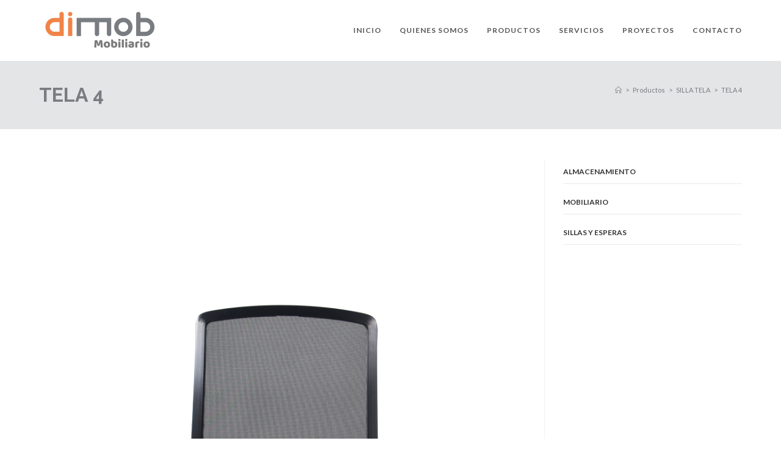

--- FILE ---
content_type: text/html; charset=UTF-8
request_url: https://dimob.cl/?attachment_id=939
body_size: 15224
content:
<!DOCTYPE html><html class="html" dir="ltr" lang="es-CL"><head><meta charset="UTF-8"><link rel="stylesheet" id="ao_optimized_gfonts" href="https://fonts.googleapis.com/css?family=Lato%3A100%2C200%2C300%2C400%2C500%2C600%2C700%2C800%2C900%2C100i%2C200i%2C300i%2C400i%2C500i%2C600i%2C700i%2C800i%2C900i%7CRaleway%3A100%2C200%2C300%2C400%2C500%2C600%2C700%2C800%2C900%2C100i%2C200i%2C300i%2C400i%2C500i%2C600i%2C700i%2C800i%2C900i&amp;display=swap"><link rel="profile" href="https://gmpg.org/xfn/11"><link media="all" href="https://dimob.cl/wp-content/cache/autoptimize/css/autoptimize_ff4af5b278ace21a82e951895c17f0b8.css" rel="stylesheet"><title>TELA 4 | dimob Mobiliario</title><meta name="robots" content="max-image-preview:large" /><meta name="author" content="editor"/><meta name="google-site-verification" content="YO53ZkDilOIBZXrziYZMQQqVZyPuYRjQDl16SJO6ILQ" /><link rel="canonical" href="https://dimob.cl/?attachment_id=939" /><meta name="generator" content="All in One SEO (AIOSEO) 4.9.1.1" /><meta name="viewport" content="width=device-width, initial-scale=1"><link rel='dns-prefetch' href='//www.googletagmanager.com' /><link href='https://fonts.gstatic.com' crossorigin='anonymous' rel='preconnect' /><link rel="alternate" type="application/rss+xml" title="dimob Mobiliario &raquo; Feed" href="https://dimob.cl/feed/" /><link rel="alternate" type="application/rss+xml" title="dimob Mobiliario &raquo; Feed de comentarios" href="https://dimob.cl/comments/feed/" /><link rel="alternate" type="application/rss+xml" title="dimob Mobiliario &raquo; TELA 4 Feed de comentarios" href="https://dimob.cl/?attachment_id=939/feed/" /> <script>window._wpemojiSettings = {"baseUrl":"https:\/\/s.w.org\/images\/core\/emoji\/16.0.1\/72x72\/","ext":".png","svgUrl":"https:\/\/s.w.org\/images\/core\/emoji\/16.0.1\/svg\/","svgExt":".svg","source":{"concatemoji":"https:\/\/dimob.cl\/wp-includes\/js\/wp-emoji-release.min.js?ver=6.8.3"}};
/*! This file is auto-generated */
!function(s,n){var o,i,e;function c(e){try{var t={supportTests:e,timestamp:(new Date).valueOf()};sessionStorage.setItem(o,JSON.stringify(t))}catch(e){}}function p(e,t,n){e.clearRect(0,0,e.canvas.width,e.canvas.height),e.fillText(t,0,0);var t=new Uint32Array(e.getImageData(0,0,e.canvas.width,e.canvas.height).data),a=(e.clearRect(0,0,e.canvas.width,e.canvas.height),e.fillText(n,0,0),new Uint32Array(e.getImageData(0,0,e.canvas.width,e.canvas.height).data));return t.every(function(e,t){return e===a[t]})}function u(e,t){e.clearRect(0,0,e.canvas.width,e.canvas.height),e.fillText(t,0,0);for(var n=e.getImageData(16,16,1,1),a=0;a<n.data.length;a++)if(0!==n.data[a])return!1;return!0}function f(e,t,n,a){switch(t){case"flag":return n(e,"\ud83c\udff3\ufe0f\u200d\u26a7\ufe0f","\ud83c\udff3\ufe0f\u200b\u26a7\ufe0f")?!1:!n(e,"\ud83c\udde8\ud83c\uddf6","\ud83c\udde8\u200b\ud83c\uddf6")&&!n(e,"\ud83c\udff4\udb40\udc67\udb40\udc62\udb40\udc65\udb40\udc6e\udb40\udc67\udb40\udc7f","\ud83c\udff4\u200b\udb40\udc67\u200b\udb40\udc62\u200b\udb40\udc65\u200b\udb40\udc6e\u200b\udb40\udc67\u200b\udb40\udc7f");case"emoji":return!a(e,"\ud83e\udedf")}return!1}function g(e,t,n,a){var r="undefined"!=typeof WorkerGlobalScope&&self instanceof WorkerGlobalScope?new OffscreenCanvas(300,150):s.createElement("canvas"),o=r.getContext("2d",{willReadFrequently:!0}),i=(o.textBaseline="top",o.font="600 32px Arial",{});return e.forEach(function(e){i[e]=t(o,e,n,a)}),i}function t(e){var t=s.createElement("script");t.src=e,t.defer=!0,s.head.appendChild(t)}"undefined"!=typeof Promise&&(o="wpEmojiSettingsSupports",i=["flag","emoji"],n.supports={everything:!0,everythingExceptFlag:!0},e=new Promise(function(e){s.addEventListener("DOMContentLoaded",e,{once:!0})}),new Promise(function(t){var n=function(){try{var e=JSON.parse(sessionStorage.getItem(o));if("object"==typeof e&&"number"==typeof e.timestamp&&(new Date).valueOf()<e.timestamp+604800&&"object"==typeof e.supportTests)return e.supportTests}catch(e){}return null}();if(!n){if("undefined"!=typeof Worker&&"undefined"!=typeof OffscreenCanvas&&"undefined"!=typeof URL&&URL.createObjectURL&&"undefined"!=typeof Blob)try{var e="postMessage("+g.toString()+"("+[JSON.stringify(i),f.toString(),p.toString(),u.toString()].join(",")+"));",a=new Blob([e],{type:"text/javascript"}),r=new Worker(URL.createObjectURL(a),{name:"wpTestEmojiSupports"});return void(r.onmessage=function(e){c(n=e.data),r.terminate(),t(n)})}catch(e){}c(n=g(i,f,p,u))}t(n)}).then(function(e){for(var t in e)n.supports[t]=e[t],n.supports.everything=n.supports.everything&&n.supports[t],"flag"!==t&&(n.supports.everythingExceptFlag=n.supports.everythingExceptFlag&&n.supports[t]);n.supports.everythingExceptFlag=n.supports.everythingExceptFlag&&!n.supports.flag,n.DOMReady=!1,n.readyCallback=function(){n.DOMReady=!0}}).then(function(){return e}).then(function(){var e;n.supports.everything||(n.readyCallback(),(e=n.source||{}).concatemoji?t(e.concatemoji):e.wpemoji&&e.twemoji&&(t(e.twemoji),t(e.wpemoji)))}))}((window,document),window._wpemojiSettings);</script> <link rel='stylesheet' id='elementor-post-169-css' href='https://dimob.cl/wp-content/cache/autoptimize/css/autoptimize_single_263d076dd750ee3cff6a3203ff185f46.css?ver=1766821760' media='all' /><link rel='stylesheet' id='elementor-gf-local-robotocondensed-css' href='https://dimob.cl/wp-content/cache/autoptimize/css/autoptimize_single_1e2e09917244de8f0cda07d9c9446119.css?ver=1750889424' media='all' /> <script type="text/template" id="tmpl-variation-template"><div class="woocommerce-variation-description">{{{ data.variation.variation_description }}}</div>
	<div class="woocommerce-variation-price">{{{ data.variation.price_html }}}</div>
	<div class="woocommerce-variation-availability">{{{ data.variation.availability_html }}}</div></script> <script type="text/template" id="tmpl-unavailable-variation-template"><p role="alert">Lo sentimos, este producto no está disponible. Por favor elige otra combinación.</p></script> <script src="https://dimob.cl/wp-includes/js/jquery/jquery.min.js?ver=3.7.1" id="jquery-core-js"></script> <script id="wc-add-to-cart-js-extra">var wc_add_to_cart_params = {"ajax_url":"\/wp-admin\/admin-ajax.php","wc_ajax_url":"\/?wc-ajax=%%endpoint%%","i18n_view_cart":"Ver carrito","cart_url":"https:\/\/dimob.cl","is_cart":"","cart_redirect_after_add":"no"};</script> <script id="woocommerce-js-extra">var woocommerce_params = {"ajax_url":"\/wp-admin\/admin-ajax.php","wc_ajax_url":"\/?wc-ajax=%%endpoint%%","i18n_password_show":"Mostrar contrase\u00f1a","i18n_password_hide":"Ocultar contrase\u00f1a"};</script> <script id="wp-util-js-extra">var _wpUtilSettings = {"ajax":{"url":"\/wp-admin\/admin-ajax.php"}};</script> <script id="wc-add-to-cart-variation-js-extra">var wc_add_to_cart_variation_params = {"wc_ajax_url":"\/?wc-ajax=%%endpoint%%","i18n_no_matching_variations_text":"Lo sentimos, no hay productos que igualen tu selecci\u00f3n. Por favor escoge una combinaci\u00f3n diferente.","i18n_make_a_selection_text":"Elige las opciones del producto antes de agregar este producto a tu carrito.","i18n_unavailable_text":"Lo sentimos, este producto no est\u00e1 disponible. Por favor elige otra combinaci\u00f3n.","i18n_reset_alert_text":"Se ha restablecido tu selecci\u00f3n. Por favor, elige alguna opci\u00f3n del producto antes de poder a\u00f1adir este producto a tu carrito."};</script> <script id="wc-cart-fragments-js-extra">var wc_cart_fragments_params = {"ajax_url":"\/wp-admin\/admin-ajax.php","wc_ajax_url":"\/?wc-ajax=%%endpoint%%","cart_hash_key":"wc_cart_hash_a3e97b36acff507ba86a98af12570b11","fragment_name":"wc_fragments_a3e97b36acff507ba86a98af12570b11","request_timeout":"5000"};</script> <link rel="https://api.w.org/" href="https://dimob.cl/wp-json/" /><link rel="alternate" title="JSON" type="application/json" href="https://dimob.cl/wp-json/wp/v2/media/939" /><link rel="EditURI" type="application/rsd+xml" title="RSD" href="https://dimob.cl/xmlrpc.php?rsd" /><meta name="generator" content="WordPress 6.8.3" /><meta name="generator" content="WooCommerce 10.4.3" /><link rel='shortlink' href='https://dimob.cl/?p=939' /><link rel="alternate" title="oEmbed (JSON)" type="application/json+oembed" href="https://dimob.cl/wp-json/oembed/1.0/embed?url=https%3A%2F%2Fdimob.cl%2F%3Fattachment_id%3D939" /><link rel="alternate" title="oEmbed (XML)" type="text/xml+oembed" href="https://dimob.cl/wp-json/oembed/1.0/embed?url=https%3A%2F%2Fdimob.cl%2F%3Fattachment_id%3D939&#038;format=xml" /><meta name="generator" content="Site Kit by Google 1.156.0" /> <noscript><style>.woocommerce-product-gallery{ opacity: 1 !important; }</style></noscript><meta name="generator" content="Elementor 3.33.4; features: additional_custom_breakpoints; settings: css_print_method-external, google_font-enabled, font_display-auto"><link rel="preconnect" href="//code.tidio.co"> <script  type="text/javascript">!function(f,b,e,v,n,t,s){if(f.fbq)return;n=f.fbq=function(){n.callMethod?
					n.callMethod.apply(n,arguments):n.queue.push(arguments)};if(!f._fbq)f._fbq=n;
					n.push=n;n.loaded=!0;n.version='2.0';n.queue=[];t=b.createElement(e);t.async=!0;
					t.src=v;s=b.getElementsByTagName(e)[0];s.parentNode.insertBefore(t,s)}(window,
					document,'script','https://connect.facebook.net/en_US/fbevents.js');</script>  <script  type="text/javascript">fbq('init', '2020447514856815', {}, {
    "agent": "woocommerce_2-10.4.3-3.5.12"
});

				document.addEventListener( 'DOMContentLoaded', function() {
					// Insert placeholder for events injected when a product is added to the cart through AJAX.
					document.body.insertAdjacentHTML( 'beforeend', '<div class=\"wc-facebook-pixel-event-placeholder\"></div>' );
				}, false );</script> </head><body data-rsssl=1 class="attachment wp-singular attachment-template-default single single-attachment postid-939 attachmentid-939 attachment-jpeg wp-custom-logo wp-embed-responsive wp-theme-oceanwp theme-oceanwp woocommerce-no-js oceanwp-theme dropdown-mobile no-header-border default-breakpoint has-sidebar content-right-sidebar has-breadcrumbs has-blog-grid has-grid-list woo-dropdown-cat account-original-style elementor-default elementor-kit-1474" itemscope="itemscope" itemtype="https://schema.org/WebPage"><div id="outer-wrap" class="site clr"> <a class="skip-link screen-reader-text" href="#main">Ir al contenido</a><div id="wrap" class="clr"><header id="site-header" class="minimal-header center-logo clr" data-height="100" itemscope="itemscope" itemtype="https://schema.org/WPHeader" role="banner"><div id="site-header-inner" class="clr container"><div class="oceanwp-mobile-menu-icon clr woo-menu-icon mobile-left"> <a href="" class="wcmenucart wcmenucart-hide"> <span class="wcmenucart-count"><i class=" icon-handbag" aria-hidden="true" role="img"></i></span> </a></div><div id="site-logo" class="clr" itemscope itemtype="https://schema.org/Brand" ><div id="site-logo-inner" class="clr"> <a href="https://dimob.cl/" class="custom-logo-link" rel="home"><img fetchpriority="high" width="400" height="162" src="https://dimob.cl/wp-content/uploads/2023/09/6-sin-titulo_20220820124709-1.png" class="custom-logo" alt="dimob Mobiliario" decoding="async" srcset="https://dimob.cl/wp-content/uploads/2023/09/6-sin-titulo_20220820124709-1.png 400w, https://dimob.cl/wp-content/uploads/2023/09/6-sin-titulo_20220820124709-1-300x122.png 300w" sizes="(max-width: 400px) 100vw, 400px" /></a></div></div><div id="site-navigation-wrap" class="clr"><nav id="site-navigation" class="navigation main-navigation clr" itemscope="itemscope" itemtype="https://schema.org/SiteNavigationElement" role="navigation" ><ul id="menu-menu-principal" class="main-menu dropdown-menu sf-menu"><li id="menu-item-102" class="menu-item menu-item-type-post_type menu-item-object-page menu-item-home menu-item-102"><a href="https://dimob.cl/" class="menu-link"><span class="text-wrap">INICIO</span></a></li><li id="menu-item-101" class="menu-item menu-item-type-post_type menu-item-object-page menu-item-101"><a href="https://dimob.cl/muebles-de-oficina-santiago/" class="menu-link"><span class="text-wrap">QUIENES SOMOS</span></a></li><li id="menu-item-1601" class="menu-item menu-item-type-custom menu-item-object-custom menu-item-1601"><a href="https://dimob.cl/mobiliario/mobiliario/escritorios-de-oficina/" class="menu-link"><span class="text-wrap">PRODUCTOS</span></a></li><li id="menu-item-100" class="menu-item menu-item-type-post_type menu-item-object-page menu-item-100"><a href="https://dimob.cl/servicios-diseno-muebles/" class="menu-link"><span class="text-wrap">SERVICIOS</span></a></li><li id="menu-item-1544" class="menu-item menu-item-type-post_type menu-item-object-page menu-item-1544"><a href="https://dimob.cl/proyectos-mobiliario-interiorismo/" class="menu-link"><span class="text-wrap">PROYECTOS</span></a></li><li id="menu-item-99" class="menu-item menu-item-type-post_type menu-item-object-page menu-item-99"><a href="https://dimob.cl/contacto/" class="menu-link"><span class="text-wrap">CONTACTO</span></a></li></ul></nav></div><div class="oceanwp-mobile-menu-icon clr mobile-right"> <a href="https://dimob.cl/#mobile-menu-toggle" class="mobile-menu"  aria-label="Menú móvil"><div class="hamburger hamburger--collapse" aria-expanded="false" role="navigation"><div class="hamburger-box"><div class="hamburger-inner"></div></div></div> </a></div></div><div id="mobile-dropdown" class="clr" ><nav class="clr" itemscope="itemscope" itemtype="https://schema.org/SiteNavigationElement"><ul id="menu-menu-principal-1" class="menu"><li class="menu-item menu-item-type-post_type menu-item-object-page menu-item-home menu-item-102"><a href="https://dimob.cl/">INICIO</a></li><li class="menu-item menu-item-type-post_type menu-item-object-page menu-item-101"><a href="https://dimob.cl/muebles-de-oficina-santiago/">QUIENES SOMOS</a></li><li class="menu-item menu-item-type-custom menu-item-object-custom menu-item-1601"><a href="https://dimob.cl/mobiliario/mobiliario/escritorios-de-oficina/">PRODUCTOS</a></li><li class="menu-item menu-item-type-post_type menu-item-object-page menu-item-100"><a href="https://dimob.cl/servicios-diseno-muebles/">SERVICIOS</a></li><li class="menu-item menu-item-type-post_type menu-item-object-page menu-item-1544"><a href="https://dimob.cl/proyectos-mobiliario-interiorismo/">PROYECTOS</a></li><li class="menu-item menu-item-type-post_type menu-item-object-page menu-item-99"><a href="https://dimob.cl/contacto/">CONTACTO</a></li></ul><div id="mobile-menu-search" class="clr"><form aria-label="Buscar en esta web" method="get" action="https://dimob.cl/" class="mobile-searchform"> <input aria-label="Insertar la consulta de búsqueda" value="" class="field" id="ocean-mobile-search-1" type="search" name="s" autocomplete="off" placeholder="Buscar" /> <button aria-label="Enviar la búsqueda" type="submit" class="searchform-submit"> <i class=" icon-magnifier" aria-hidden="true" role="img"></i> </button></form></div></nav></div></header><main id="main" class="site-main clr"  role="main"><header class="page-header"><div class="container clr page-header-inner"><h1 class="page-header-title clr" itemprop="headline">TELA 4</h1><nav role="navigation" aria-label="Migas de pan" class="site-breadcrumbs clr position-"><ol class="trail-items" itemscope itemtype="http://schema.org/BreadcrumbList"><meta name="numberOfItems" content="4" /><meta name="itemListOrder" content="Ascending" /><li class="trail-item trail-begin" itemprop="itemListElement" itemscope itemtype="https://schema.org/ListItem"><a href="https://dimob.cl" rel="home" aria-label="Inicio" itemprop="item"><span itemprop="name"><i class=" icon-home" aria-hidden="true" role="img"></i><span class="breadcrumb-home has-icon">Inicio</span></span></a><span class="breadcrumb-sep">></span><meta itemprop="position" content="1" /></li><li class="trail-item" itemprop="itemListElement" itemscope itemtype="https://schema.org/ListItem"><a href="https://dimob.cl/productos-sillas-oficina-mobiliario-oficina/" itemprop="item"><span itemprop="name">Productos</span></a><span class="breadcrumb-sep">></span><meta itemprop="position" content="2" /></li><li class="trail-item" itemprop="itemListElement" itemscope itemtype="https://schema.org/ListItem"><a href="https://dimob.cl/producto-mobiliario/silla-tela/" itemprop="item"><span itemprop="name">SILLA TELA</span></a><span class="breadcrumb-sep">></span><meta itemprop="position" content="3" /></li><li class="trail-item trail-end" itemprop="itemListElement" itemscope itemtype="https://schema.org/ListItem"><span itemprop="name"><a href="https://dimob.cl/?attachment_id=939">TELA 4</a></span><meta itemprop="position" content="4" /></li></ol></nav></div></header><div id="content-wrap" class="container clr"><div id="primary" class="content-area clr"><div id="content" class="site-content"><article class="image-attachment post-939 attachment type-attachment status-inherit hentry entry owp-thumbs-layout-horizontal owp-btn-normal owp-tabs-layout-horizontal has-no-thumbnails"><p><img width="3456" height="5184" src="https://dimob.cl/wp-content/uploads/2019/10/TELA-4.jpg" class="attachment-full size-full" alt="" decoding="async" srcset="https://dimob.cl/wp-content/uploads/2019/10/TELA-4.jpg 3456w, https://dimob.cl/wp-content/uploads/2019/10/TELA-4-200x300.jpg 200w, https://dimob.cl/wp-content/uploads/2019/10/TELA-4-768x1152.jpg 768w, https://dimob.cl/wp-content/uploads/2019/10/TELA-4-683x1024.jpg 683w, https://dimob.cl/wp-content/uploads/2019/10/TELA-4-600x900.jpg 600w" sizes="(max-width: 3456px) 100vw, 3456px" /></p><div class="entry clr"><section id="comments" class="comments-area clr has-comments"><div id="respond" class="comment-respond"><h3 id="reply-title" class="comment-reply-title">Agregar un comentario <small><a rel="nofollow" id="cancel-comment-reply-link" href="/?attachment_id=939#respond" style="display:none;">Cancelar respuesta</a></small></h3><form action="https://dimob.cl/wp-comments-post.php" method="post" id="commentform" class="comment-form"><div class="comment-textarea"><label for="comment" class="screen-reader-text">Comentario</label><textarea name="comment" id="comment" cols="39" rows="4" tabindex="0" class="textarea-comment" placeholder="Tu comentario aquí..."></textarea></div><div class="comment-form-author"><label for="author" class="screen-reader-text">Introduce tu nombre o nombre de usuario para comentar</label><input type="text" name="author" id="author" value="" placeholder="Nombre (obligatorio)" size="22" tabindex="0" aria-required="true" class="input-name" /></div><div class="comment-form-email"><label for="email" class="screen-reader-text">Introduce tu dirección de correo electrónico para comentar</label><input type="text" name="email" id="email" value="" placeholder="Correo electrónico (obligatorio)" size="22" tabindex="0" aria-required="true" class="input-email" /></div><div class="comment-form-url"><label for="url" class="screen-reader-text">Introduce la URL de tu web (opcional)</label><input type="text" name="url" id="url" value="" placeholder="Web" size="22" tabindex="0" class="input-website" /></div><p class="comment-form-cookies-consent"><input id="wp-comment-cookies-consent" name="wp-comment-cookies-consent" type="checkbox" value="yes" /> <label for="wp-comment-cookies-consent">Guardar mi nombre, correo electrónico y sitio web en este navegador para la próxima vez que comente.</label></p><p class="form-submit"><input name="submit" type="submit" id="comment-submit" class="submit" value="Publicar comentario" /> <input type='hidden' name='comment_post_ID' value='939' id='comment_post_ID' /> <input type='hidden' name='comment_parent' id='comment_parent' value='0' /></p></form></div></section></div></article></div></div><aside id="right-sidebar" class="sidebar-container widget-area sidebar-primary" itemscope="itemscope" itemtype="https://schema.org/WPSideBar" role="complementary" aria-label="Barra lateral principal"><div id="right-sidebar-inner" class="clr"><div id="woocommerce_product_categories-2" class="sidebar-box woocommerce widget_product_categories clr"><ul class="product-categories"><li class="cat-item cat-item-287 cat-parent"><a href="https://dimob.cl/mobiliario/almacenamiento/">ALMACENAMIENTO</a><ul class='children'><li class="cat-item cat-item-62"><a href="https://dimob.cl/mobiliario/almacenamiento/locker/">LOCKERS EN AGLOMERADO</a></li><li class="cat-item cat-item-63"><a href="https://dimob.cl/mobiliario/almacenamiento/locker-metalico/">LOCKERS METALICO</a></li></ul></li><li class="cat-item cat-item-265 cat-parent"><a href="https://dimob.cl/mobiliario/mobiliario/">MOBILIARIO</a><ul class='children'><li class="cat-item cat-item-270"><a href="https://dimob.cl/mobiliario/mobiliario/cajoneras/">CAJONERAS</a></li><li class="cat-item cat-item-285"><a href="https://dimob.cl/mobiliario/mobiliario/call-center/">CALL CENTER</a></li><li class="cat-item cat-item-60"><a href="https://dimob.cl/mobiliario/mobiliario/escritorios-de-oficina/">ESCRITORIOS DE OFICINA</a></li><li class="cat-item cat-item-269"><a href="https://dimob.cl/mobiliario/mobiliario/almacenaje-mobiliario/">GABINETES</a></li><li class="cat-item cat-item-281"><a href="https://dimob.cl/mobiliario/mobiliario/kardex/">KARDEX</a></li><li class="cat-item cat-item-66"><a href="https://dimob.cl/mobiliario/mobiliario/mesas/">MESAS</a></li><li class="cat-item cat-item-67 cat-parent"><a href="https://dimob.cl/mobiliario/mobiliario/muebles-especiales/">MUEBLES ESPECIALES</a><ul class='children'><li class="cat-item cat-item-273"><a href="https://dimob.cl/mobiliario/mobiliario/muebles-especiales/gabinetes-especiales-muebles-especiales/">GABINETES ESPECIALES</a></li></ul></li><li class="cat-item cat-item-69"><a href="https://dimob.cl/mobiliario/mobiliario/recepciones/">RECEPCIONES</a></li></ul></li><li class="cat-item cat-item-282 cat-parent"><a href="https://dimob.cl/mobiliario/sillas/">SILLAS Y ESPERAS</a><ul class='children'><li class="cat-item cat-item-263 cat-parent"><a href="https://dimob.cl/mobiliario/sillas/banquetas/">BANQUETAS</a><ul class='children'><li class="cat-item cat-item-15"><a href="https://dimob.cl/mobiliario/sillas/banquetas/uncategorized/">BANQUETAS</a></li></ul></li><li class="cat-item cat-item-75 cat-parent"><a href="https://dimob.cl/mobiliario/sillas/sofas/">ESPERAS CONFORTABLES</a><ul class='children'><li class="cat-item cat-item-267"><a href="https://dimob.cl/mobiliario/sillas/sofas/berger-2/">BERGER</a></li><li class="cat-item cat-item-283"><a href="https://dimob.cl/mobiliario/sillas/sofas/esperas-confortables/">SOFAS</a></li></ul></li><li class="cat-item cat-item-64"><a href="https://dimob.cl/mobiliario/sillas/lounge/">LOUNGE</a></li><li class="cat-item cat-item-288"><a href="https://dimob.cl/mobiliario/sillas/productos-a-pedido/">PRODUCTOS A PEDIDO</a></li><li class="cat-item cat-item-68"><a href="https://dimob.cl/mobiliario/sillas/puf/">PUF</a></li><li class="cat-item cat-item-70"><a href="https://dimob.cl/mobiliario/sillas/silla-cajero/">SILLA CAJERO</a></li><li class="cat-item cat-item-71 cat-parent"><a href="https://dimob.cl/mobiliario/sillas/silla-de-visitas/">SILLA DE VISITAS</a><ul class='children'><li class="cat-item cat-item-291"><a href="https://dimob.cl/mobiliario/sillas/silla-de-visitas/plastica/">PLASTICA</a></li><li class="cat-item cat-item-289"><a href="https://dimob.cl/mobiliario/sillas/silla-de-visitas/respaldo-malla/">RESPALDO MALLA</a></li><li class="cat-item cat-item-290"><a href="https://dimob.cl/mobiliario/sillas/silla-de-visitas/tapizada/">TAPIZADA</a></li></ul></li><li class="cat-item cat-item-73"><a href="https://dimob.cl/mobiliario/sillas/silla-gerencia/">SILLA GERENCIA / EJECUTIVA</a></li><li class="cat-item cat-item-72"><a href="https://dimob.cl/mobiliario/sillas/silla-operativa-ejecutiva/">SILLA OPERATIVA/EJECUTIVA</a></li><li class="cat-item cat-item-74"><a href="https://dimob.cl/mobiliario/sillas/silla-universitaria/">SILLA UNIVERSITARIA</a></li><li class="cat-item cat-item-76"><a href="https://dimob.cl/mobiliario/sillas/taburetes/">TABURETES</a></li></ul></li></ul></div></div></aside></div></main><footer id="footer" class="site-footer" itemscope="itemscope" itemtype="https://schema.org/WPFooter" role="contentinfo"><div id="footer-inner" class="clr"><div id="footer-widgets" class="oceanwp-row clr"><div class="footer-widgets-inner"><div data-elementor-type="wp-post" data-elementor-id="169" class="elementor elementor-169"><section class="elementor-section elementor-top-section elementor-element elementor-element-4cd2915a elementor-section-stretched elementor-section-height-min-height elementor-section-boxed elementor-section-height-default elementor-section-items-middle" data-id="4cd2915a" data-element_type="section" data-settings="{&quot;stretch_section&quot;:&quot;section-stretched&quot;,&quot;background_background&quot;:&quot;classic&quot;,&quot;jet_parallax_layout_list&quot;:[{&quot;jet_parallax_layout_image&quot;:{&quot;url&quot;:&quot;&quot;,&quot;id&quot;:&quot;&quot;,&quot;size&quot;:&quot;&quot;},&quot;_id&quot;:&quot;37a64c8&quot;,&quot;jet_parallax_layout_image_tablet&quot;:{&quot;url&quot;:&quot;&quot;,&quot;id&quot;:&quot;&quot;,&quot;size&quot;:&quot;&quot;},&quot;jet_parallax_layout_image_mobile&quot;:{&quot;url&quot;:&quot;&quot;,&quot;id&quot;:&quot;&quot;,&quot;size&quot;:&quot;&quot;},&quot;jet_parallax_layout_speed&quot;:{&quot;unit&quot;:&quot;%&quot;,&quot;size&quot;:&quot;50&quot;,&quot;sizes&quot;:[]},&quot;jet_parallax_layout_bg_x&quot;:&quot;50&quot;,&quot;jet_parallax_layout_bg_y&quot;:&quot;50&quot;,&quot;jet_parallax_layout_type&quot;:&quot;scroll&quot;,&quot;jet_parallax_layout_direction&quot;:&quot;1&quot;,&quot;jet_parallax_layout_fx_direction&quot;:null,&quot;jet_parallax_layout_z_index&quot;:&quot;&quot;,&quot;jet_parallax_layout_bg_x_tablet&quot;:&quot;&quot;,&quot;jet_parallax_layout_bg_x_mobile&quot;:&quot;&quot;,&quot;jet_parallax_layout_bg_y_tablet&quot;:&quot;&quot;,&quot;jet_parallax_layout_bg_y_mobile&quot;:&quot;&quot;,&quot;jet_parallax_layout_bg_size&quot;:&quot;auto&quot;,&quot;jet_parallax_layout_bg_size_tablet&quot;:&quot;&quot;,&quot;jet_parallax_layout_bg_size_mobile&quot;:&quot;&quot;,&quot;jet_parallax_layout_animation_prop&quot;:&quot;transform&quot;,&quot;jet_parallax_layout_on&quot;:[&quot;desktop&quot;,&quot;tablet&quot;]}]}"><div class="elementor-container elementor-column-gap-default"><div class="elementor-column elementor-col-33 elementor-top-column elementor-element elementor-element-ff80516" data-id="ff80516" data-element_type="column"><div class="elementor-widget-wrap elementor-element-populated"><div class="elementor-element elementor-element-7e36c599 elementor-icon-list--layout-traditional elementor-list-item-link-full_width elementor-widget elementor-widget-icon-list" data-id="7e36c599" data-element_type="widget" data-widget_type="icon-list.default"><div class="elementor-widget-container"><ul class="elementor-icon-list-items"><li class="elementor-icon-list-item"> <span class="elementor-icon-list-icon"> <i aria-hidden="true" class="fas fa-map-marker-alt"></i> </span> <span class="elementor-icon-list-text">Fundo La Botella S/N, Pudahuel</span></li><li class="elementor-icon-list-item"> <a href="mailto:%20contacto@dimob.cl"> <span class="elementor-icon-list-icon"> <i aria-hidden="true" class="far fa-calendar-alt"></i> </span> <span class="elementor-icon-list-text">Lunes a Viernes 9:00 - 18:30 Hrs</span> </a></li><li class="elementor-icon-list-item"> <a href="mailto:%20contacto@dimob.cl"> <span class="elementor-icon-list-icon"> <i aria-hidden="true" class="fas fa-male"></i> </span> <span class="elementor-icon-list-text">contacto@dimob.cl</span> </a></li></ul></div></div></div></div><div class="elementor-column elementor-col-33 elementor-top-column elementor-element elementor-element-1985d049" data-id="1985d049" data-element_type="column"><div class="elementor-widget-wrap elementor-element-populated"><div class="elementor-element elementor-element-51d0a0c elementor-align-center elementor-mobile-align-left elementor-icon-list--layout-traditional elementor-list-item-link-full_width elementor-widget elementor-widget-icon-list" data-id="51d0a0c" data-element_type="widget" data-widget_type="icon-list.default"><div class="elementor-widget-container"><ul class="elementor-icon-list-items"><li class="elementor-icon-list-item"> <a href="tel:%20+569%2076679833"> <span class="elementor-icon-list-icon"> <i aria-hidden="true" class="fas fa-phone-square-alt"></i> </span> <span class="elementor-icon-list-text">+569 76679833</span> </a></li></ul></div></div></div></div><div class="elementor-column elementor-col-33 elementor-top-column elementor-element elementor-element-57beab30" data-id="57beab30" data-element_type="column"><div class="elementor-widget-wrap elementor-element-populated"><div class="elementor-element elementor-element-7d9e9308 e-grid-align-mobile-left elementor-shape-rounded elementor-grid-0 e-grid-align-center elementor-widget elementor-widget-social-icons" data-id="7d9e9308" data-element_type="widget" data-widget_type="social-icons.default"><div class="elementor-widget-container"><div class="elementor-social-icons-wrapper elementor-grid" role="list"> <span class="elementor-grid-item" role="listitem"> <a class="elementor-icon elementor-social-icon elementor-social-icon-facebook-f elementor-repeater-item-70217d3" href="https://www.facebook.com/DIMOB-Interiorismo-Dise%C3%B1o-Mobiliario-1146028885436994/" target="_blank"> <span class="elementor-screen-only">Facebook-f</span> <i aria-hidden="true" class="fab fa-facebook-f"></i> </a> </span> <span class="elementor-grid-item" role="listitem"> <a class="elementor-icon elementor-social-icon elementor-social-icon-instagram elementor-repeater-item-130f927" href="https://www.instagram.com/dimob_.mobiliario/?next=%2F" target="_blank"> <span class="elementor-screen-only">Instagram</span> <i aria-hidden="true" class="fab fa-instagram"></i> </a> </span> <span class="elementor-grid-item" role="listitem"> <a class="elementor-icon elementor-social-icon elementor-social-icon-linkedin elementor-repeater-item-4f80a98" href="https://www.linkedin.com/company/dimob-interiorismo-muebles-oficina/" target="_blank"> <span class="elementor-screen-only">Linkedin</span> <i aria-hidden="true" class="fab fa-linkedin"></i> </a> </span></div></div></div></div></div></div></section><section class="elementor-section elementor-top-section elementor-element elementor-element-a898fe3 elementor-section-stretched elementor-section-height-min-height elementor-section-boxed elementor-section-height-default elementor-section-items-middle" data-id="a898fe3" data-element_type="section" data-settings="{&quot;stretch_section&quot;:&quot;section-stretched&quot;,&quot;background_background&quot;:&quot;classic&quot;,&quot;jet_parallax_layout_list&quot;:[{&quot;jet_parallax_layout_image&quot;:{&quot;url&quot;:&quot;&quot;,&quot;id&quot;:&quot;&quot;,&quot;size&quot;:&quot;&quot;},&quot;_id&quot;:&quot;37a64c8&quot;,&quot;jet_parallax_layout_image_tablet&quot;:{&quot;url&quot;:&quot;&quot;,&quot;id&quot;:&quot;&quot;,&quot;size&quot;:&quot;&quot;},&quot;jet_parallax_layout_image_mobile&quot;:{&quot;url&quot;:&quot;&quot;,&quot;id&quot;:&quot;&quot;,&quot;size&quot;:&quot;&quot;},&quot;jet_parallax_layout_speed&quot;:{&quot;unit&quot;:&quot;%&quot;,&quot;size&quot;:&quot;50&quot;,&quot;sizes&quot;:[]},&quot;jet_parallax_layout_bg_x&quot;:&quot;50&quot;,&quot;jet_parallax_layout_bg_y&quot;:&quot;50&quot;,&quot;jet_parallax_layout_type&quot;:&quot;scroll&quot;,&quot;jet_parallax_layout_direction&quot;:&quot;1&quot;,&quot;jet_parallax_layout_fx_direction&quot;:null,&quot;jet_parallax_layout_z_index&quot;:&quot;&quot;,&quot;jet_parallax_layout_bg_x_tablet&quot;:&quot;&quot;,&quot;jet_parallax_layout_bg_x_mobile&quot;:&quot;&quot;,&quot;jet_parallax_layout_bg_y_tablet&quot;:&quot;&quot;,&quot;jet_parallax_layout_bg_y_mobile&quot;:&quot;&quot;,&quot;jet_parallax_layout_bg_size&quot;:&quot;auto&quot;,&quot;jet_parallax_layout_bg_size_tablet&quot;:&quot;&quot;,&quot;jet_parallax_layout_bg_size_mobile&quot;:&quot;&quot;,&quot;jet_parallax_layout_animation_prop&quot;:&quot;transform&quot;,&quot;jet_parallax_layout_on&quot;:[&quot;desktop&quot;,&quot;tablet&quot;]}]}"><div class="elementor-container elementor-column-gap-default"><div class="elementor-column elementor-col-33 elementor-top-column elementor-element elementor-element-5f3e2c9" data-id="5f3e2c9" data-element_type="column"><div class="elementor-widget-wrap"></div></div><div class="elementor-column elementor-col-33 elementor-top-column elementor-element elementor-element-93392cd" data-id="93392cd" data-element_type="column"><div class="elementor-widget-wrap elementor-element-populated"><div class="elementor-element elementor-element-ce0de0c elementor-widget elementor-widget-text-editor" data-id="ce0de0c" data-element_type="widget" data-widget_type="text-editor.default"><div class="elementor-widget-container"><p><a href="http://www.unocomaseis.cl">unocomaseis.cl</a></p></div></div></div></div><div class="elementor-column elementor-col-33 elementor-top-column elementor-element elementor-element-5f8ac6a" data-id="5f8ac6a" data-element_type="column"><div class="elementor-widget-wrap"></div></div></div></section><section class="elementor-section elementor-top-section elementor-element elementor-element-b1db0ce elementor-section-boxed elementor-section-height-default elementor-section-height-default" data-id="b1db0ce" data-element_type="section" data-settings="{&quot;jet_parallax_layout_list&quot;:[{&quot;jet_parallax_layout_image&quot;:{&quot;url&quot;:&quot;&quot;,&quot;id&quot;:&quot;&quot;,&quot;size&quot;:&quot;&quot;},&quot;_id&quot;:&quot;a4ccbca&quot;,&quot;jet_parallax_layout_image_tablet&quot;:{&quot;url&quot;:&quot;&quot;,&quot;id&quot;:&quot;&quot;,&quot;size&quot;:&quot;&quot;},&quot;jet_parallax_layout_image_mobile&quot;:{&quot;url&quot;:&quot;&quot;,&quot;id&quot;:&quot;&quot;,&quot;size&quot;:&quot;&quot;},&quot;jet_parallax_layout_speed&quot;:{&quot;unit&quot;:&quot;%&quot;,&quot;size&quot;:50,&quot;sizes&quot;:[]},&quot;jet_parallax_layout_type&quot;:&quot;scroll&quot;,&quot;jet_parallax_layout_direction&quot;:&quot;1&quot;,&quot;jet_parallax_layout_fx_direction&quot;:null,&quot;jet_parallax_layout_z_index&quot;:&quot;&quot;,&quot;jet_parallax_layout_bg_x&quot;:50,&quot;jet_parallax_layout_bg_x_tablet&quot;:&quot;&quot;,&quot;jet_parallax_layout_bg_x_mobile&quot;:&quot;&quot;,&quot;jet_parallax_layout_bg_y&quot;:50,&quot;jet_parallax_layout_bg_y_tablet&quot;:&quot;&quot;,&quot;jet_parallax_layout_bg_y_mobile&quot;:&quot;&quot;,&quot;jet_parallax_layout_bg_size&quot;:&quot;auto&quot;,&quot;jet_parallax_layout_bg_size_tablet&quot;:&quot;&quot;,&quot;jet_parallax_layout_bg_size_mobile&quot;:&quot;&quot;,&quot;jet_parallax_layout_animation_prop&quot;:&quot;transform&quot;,&quot;jet_parallax_layout_on&quot;:[&quot;desktop&quot;,&quot;tablet&quot;]}]}"><div class="elementor-container elementor-column-gap-default"><div class="elementor-column elementor-col-100 elementor-top-column elementor-element elementor-element-09a4443" data-id="09a4443" data-element_type="column"><div class="elementor-widget-wrap"></div></div></div></section></div></div></div></div></footer></div></div> <a aria-label="Desplazarse a la parte superior de la página" href="#" id="scroll-top" class="scroll-top-right"><i class=" fa fa-angle-up" aria-hidden="true" role="img"></i></a> <script type="speculationrules">{"prefetch":[{"source":"document","where":{"and":[{"href_matches":"\/*"},{"not":{"href_matches":["\/wp-*.php","\/wp-admin\/*","\/wp-content\/uploads\/*","\/wp-content\/*","\/wp-content\/plugins\/*","\/wp-content\/themes\/oceanwp\/*","\/*\\?(.+)"]}},{"not":{"selector_matches":"a[rel~=\"nofollow\"]"}},{"not":{"selector_matches":".no-prefetch, .no-prefetch a"}}]},"eagerness":"conservative"}]}</script> <div id="owp-qv-wrap"><div class="owp-qv-container"><div class="owp-qv-content-wrap"><div class="owp-qv-content-inner"> <a href="#" class="owp-qv-close" aria-label="Cerrar la vista previa rápida">×</a><div id="owp-qv-content" class="woocommerce single-product"></div></div></div></div><div class="owp-qv-overlay"></div></div> <noscript> <img
 height="1"
 width="1"
 style="display:none"
 alt="fbpx"
 src="https://www.facebook.com/tr?id=2020447514856815&ev=PageView&noscript=1"
 /> </noscript>  <script>const lazyloadRunObserver = () => {
					const lazyloadBackgrounds = document.querySelectorAll( `.e-con.e-parent:not(.e-lazyloaded)` );
					const lazyloadBackgroundObserver = new IntersectionObserver( ( entries ) => {
						entries.forEach( ( entry ) => {
							if ( entry.isIntersecting ) {
								let lazyloadBackground = entry.target;
								if( lazyloadBackground ) {
									lazyloadBackground.classList.add( 'e-lazyloaded' );
								}
								lazyloadBackgroundObserver.unobserve( entry.target );
							}
						});
					}, { rootMargin: '200px 0px 200px 0px' } );
					lazyloadBackgrounds.forEach( ( lazyloadBackground ) => {
						lazyloadBackgroundObserver.observe( lazyloadBackground );
					} );
				};
				const events = [
					'DOMContentLoaded',
					'elementor/lazyload/observe',
				];
				events.forEach( ( event ) => {
					document.addEventListener( event, lazyloadRunObserver );
				} );</script> <script>(function () {
			var c = document.body.className;
			c = c.replace(/woocommerce-no-js/, 'woocommerce-js');
			document.body.className = c;
		})();</script> <div id="photoswipe-fullscreen-dialog" class="pswp" tabindex="-1" role="dialog" aria-modal="true" aria-hidden="true" aria-label="Full screen image"><div class="pswp__bg"></div><div class="pswp__scroll-wrap"><div class="pswp__container"><div class="pswp__item"></div><div class="pswp__item"></div><div class="pswp__item"></div></div><div class="pswp__ui pswp__ui--hidden"><div class="pswp__top-bar"><div class="pswp__counter"></div> <button class="pswp__button pswp__button--zoom" aria-label="Ampliar/Reducir"></button> <button class="pswp__button pswp__button--fs" aria-label="Cambiar a pantalla completa"></button> <button class="pswp__button pswp__button--share" aria-label="Compartir"></button> <button class="pswp__button pswp__button--close" aria-label="Cerrar (Esc)"></button><div class="pswp__preloader"><div class="pswp__preloader__icn"><div class="pswp__preloader__cut"><div class="pswp__preloader__donut"></div></div></div></div></div><div class="pswp__share-modal pswp__share-modal--hidden pswp__single-tap"><div class="pswp__share-tooltip"></div></div> <button class="pswp__button pswp__button--arrow--left" aria-label="Anterior (flecha izquierda)"></button> <button class="pswp__button pswp__button--arrow--right" aria-label="Siguiente (flecha derecha)"></button><div class="pswp__caption"><div class="pswp__caption__center"></div></div></div></div></div><link rel='stylesheet' id='elementor-post-1474-css' href='https://dimob.cl/wp-content/cache/autoptimize/css/autoptimize_single_78054e1d2a62cc2734ab2aeddc67236e.css?ver=1766821760' media='all' /><link rel='stylesheet' id='elementor-gf-local-roboto-css' href='https://dimob.cl/wp-content/cache/autoptimize/css/autoptimize_single_38c915a517d3708db4a1558a4cc2444f.css?ver=1750889473' media='all' /><link rel='stylesheet' id='elementor-gf-local-robotoslab-css' href='https://dimob.cl/wp-content/cache/autoptimize/css/autoptimize_single_c39d4ad32ebad46f8df1a7ec7fc4d4ed.css?ver=1750889492' media='all' /> <script type="module" src="https://dimob.cl/wp-content/plugins/all-in-one-seo-pack/dist/Lite/assets/table-of-contents.95d0dfce.js?ver=4.9.1.1" id="aioseo/js/src/vue/standalone/blocks/table-of-contents/frontend.js-js"></script> <script id="oceanwp-main-js-extra">var oceanwpLocalize = {"nonce":"12b8ee4aae","isRTL":"","menuSearchStyle":"disabled","mobileMenuSearchStyle":"disabled","sidrSource":null,"sidrDisplace":"1","sidrSide":"left","sidrDropdownTarget":"link","verticalHeaderTarget":"link","customScrollOffset":"0","customSelects":".woocommerce-ordering .orderby, #dropdown_product_cat, .widget_categories select, .widget_archive select, .single-product .variations_form .variations select","loadMoreLoadingText":"Cargando\u2026","wooCartStyle":null,"ajax_url":"https:\/\/dimob.cl\/wp-admin\/admin-ajax.php","cart_url":"https:\/\/dimob.cl","cart_redirect_after_add":"no","view_cart":"Ver carrito","floating_bar":"on","grouped_text":"Ver productos","multistep_checkout_error":"Algunos campos obligatorios est\u00e1n vac\u00edos. Por favor, rellena los campos requeridos antes de continuar al siguiente paso.","oe_mc_wpnonce":"ea60b3ffd6","stickElements":""};</script> <script id="oceanwp-woocommerce-custom-features-js-extra">var oceanwpLocalize = {"nonce":"12b8ee4aae","isRTL":"","menuSearchStyle":"disabled","mobileMenuSearchStyle":"disabled","sidrSource":null,"sidrDisplace":"1","sidrSide":"left","sidrDropdownTarget":"link","verticalHeaderTarget":"link","customScrollOffset":"0","customSelects":".woocommerce-ordering .orderby, #dropdown_product_cat, .widget_categories select, .widget_archive select, .single-product .variations_form .variations select","loadMoreLoadingText":"Cargando\u2026","wooCartStyle":null,"ajax_url":"https:\/\/dimob.cl\/wp-admin\/admin-ajax.php","cart_url":"https:\/\/dimob.cl","cart_redirect_after_add":"no","view_cart":"Ver carrito","floating_bar":"on","grouped_text":"Ver productos","multistep_checkout_error":"Algunos campos obligatorios est\u00e1n vac\u00edos. Por favor, rellena los campos requeridos antes de continuar al siguiente paso.","oe_mc_wpnonce":"ea60b3ffd6","stickElements":""};</script> <script id="flickr-widget-script-js-extra">var flickrWidgetParams = {"widgets":[]};</script> <script id="wc-order-attribution-js-extra">var wc_order_attribution = {"params":{"lifetime":1.0e-5,"session":30,"base64":false,"ajaxurl":"https:\/\/dimob.cl\/wp-admin\/admin-ajax.php","prefix":"wc_order_attribution_","allowTracking":true},"fields":{"source_type":"current.typ","referrer":"current_add.rf","utm_campaign":"current.cmp","utm_source":"current.src","utm_medium":"current.mdm","utm_content":"current.cnt","utm_id":"current.id","utm_term":"current.trm","utm_source_platform":"current.plt","utm_creative_format":"current.fmt","utm_marketing_tactic":"current.tct","session_entry":"current_add.ep","session_start_time":"current_add.fd","session_pages":"session.pgs","session_count":"udata.vst","user_agent":"udata.uag"}};</script> <script id="eael-general-js-extra">var localize = {"ajaxurl":"https:\/\/dimob.cl\/wp-admin\/admin-ajax.php","nonce":"8c9c8573ae","i18n":{"added":"Agregado ","compare":"Comparar","loading":"Cargando..."},"eael_translate_text":{"required_text":"es un campo obligatorio","invalid_text":"No v\u00e1lido","billing_text":"Facturaci\u00f3n","shipping_text":"Env\u00edo","fg_mfp_counter_text":"de"},"page_permalink":"https:\/\/dimob.cl\/?attachment_id=939","cart_redirectition":"no","cart_page_url":"https:\/\/dimob.cl","el_breakpoints":{"mobile":{"label":"M\u00f3vil vertical","value":767,"default_value":767,"direction":"max","is_enabled":true},"mobile_extra":{"label":"M\u00f3vil horizontal","value":880,"default_value":880,"direction":"max","is_enabled":false},"tablet":{"label":"Tableta vertical","value":1024,"default_value":1024,"direction":"max","is_enabled":true},"tablet_extra":{"label":"Tableta horizontal","value":1200,"default_value":1200,"direction":"max","is_enabled":false},"laptop":{"label":"Port\u00e1til","value":1366,"default_value":1366,"direction":"max","is_enabled":false},"widescreen":{"label":"Pantalla grande","value":2400,"default_value":2400,"direction":"min","is_enabled":false}}};</script> <script id="elementor-frontend-js-extra">var EAELImageMaskingConfig = {"svg_dir_url":"https:\/\/dimob.cl\/wp-content\/plugins\/essential-addons-for-elementor-lite\/assets\/front-end\/img\/image-masking\/svg-shapes\/"};</script> <script id="elementor-frontend-js-before">var elementorFrontendConfig = {"environmentMode":{"edit":false,"wpPreview":false,"isScriptDebug":false},"i18n":{"shareOnFacebook":"Compartir en Facebook","shareOnTwitter":"Compartir en Twitter","pinIt":"Pinear","download":"Descargar","downloadImage":"Descargar imagen","fullscreen":"Pantalla completa","zoom":"Zoom","share":"Compartir","playVideo":"Reproducir v\u00eddeo","previous":"Anterior","next":"Siguiente","close":"Cerrar","a11yCarouselPrevSlideMessage":"Diapositiva anterior","a11yCarouselNextSlideMessage":"Diapositiva siguiente","a11yCarouselFirstSlideMessage":"Esta es la primera diapositiva","a11yCarouselLastSlideMessage":"Esta es la \u00faltima diapositiva","a11yCarouselPaginationBulletMessage":"Ir a la diapositiva"},"is_rtl":false,"breakpoints":{"xs":0,"sm":480,"md":768,"lg":1025,"xl":1440,"xxl":1600},"responsive":{"breakpoints":{"mobile":{"label":"M\u00f3vil vertical","value":767,"default_value":767,"direction":"max","is_enabled":true},"mobile_extra":{"label":"M\u00f3vil horizontal","value":880,"default_value":880,"direction":"max","is_enabled":false},"tablet":{"label":"Tableta vertical","value":1024,"default_value":1024,"direction":"max","is_enabled":true},"tablet_extra":{"label":"Tableta horizontal","value":1200,"default_value":1200,"direction":"max","is_enabled":false},"laptop":{"label":"Port\u00e1til","value":1366,"default_value":1366,"direction":"max","is_enabled":false},"widescreen":{"label":"Pantalla grande","value":2400,"default_value":2400,"direction":"min","is_enabled":false}},"hasCustomBreakpoints":false},"version":"3.33.4","is_static":false,"experimentalFeatures":{"additional_custom_breakpoints":true,"home_screen":true,"global_classes_should_enforce_capabilities":true,"e_variables":true,"cloud-library":true,"e_opt_in_v4_page":true,"import-export-customization":true},"urls":{"assets":"https:\/\/dimob.cl\/wp-content\/plugins\/elementor\/assets\/","ajaxurl":"https:\/\/dimob.cl\/wp-admin\/admin-ajax.php","uploadUrl":"https:\/\/dimob.cl\/wp-content\/uploads"},"nonces":{"floatingButtonsClickTracking":"114b8aed42"},"swiperClass":"swiper","settings":{"page":[],"editorPreferences":[]},"kit":{"active_breakpoints":["viewport_mobile","viewport_tablet"],"global_image_lightbox":"yes","lightbox_enable_counter":"yes","lightbox_enable_fullscreen":"yes","lightbox_enable_zoom":"yes","lightbox_enable_share":"yes","lightbox_title_src":"title","lightbox_description_src":"description"},"post":{"id":939,"title":"TELA%204%20%7C%20dimob%20Mobiliario","excerpt":"","featuredImage":false}};</script> <script id="jet-elements-js-extra">var jetElements = {"ajaxUrl":"https:\/\/dimob.cl\/wp-admin\/admin-ajax.php","isMobile":"false","templateApiUrl":"https:\/\/dimob.cl\/wp-json\/jet-elements-api\/v1\/elementor-template","devMode":"false","messages":{"invalidMail":"Please specify a valid e-mail"}};</script> <script id="wc-single-product-js-extra">var wc_single_product_params = {"i18n_required_rating_text":"Por favor elige una puntuaci\u00f3n","i18n_rating_options":["1 de 5 estrellas","2 de 5 estrellas","3 de 5 estrellas","4 de 5 estrellas","5 de 5 estrellas"],"i18n_product_gallery_trigger_text":"Ver galer\u00eda de im\u00e1genes a pantalla completa","review_rating_required":"yes","flexslider":{"rtl":false,"animation":"slide","smoothHeight":true,"directionNav":false,"controlNav":"thumbnails","slideshow":false,"animationSpeed":500,"animationLoop":false,"allowOneSlide":false},"zoom_enabled":"1","zoom_options":[],"photoswipe_enabled":"1","photoswipe_options":{"shareEl":false,"closeOnScroll":false,"history":false,"hideAnimationDuration":0,"showAnimationDuration":0},"flexslider_enabled":"1"};</script>  <script type="text/javascript">jQuery(function($) { 
/* WooCommerce Facebook Integration Event Tracking */
fbq('set', 'agent', 'woocommerce_2-10.4.3-3.5.12', '2020447514856815');
fbq('track', 'PageView', {
    "source": "woocommerce_2",
    "version": "10.4.3",
    "pluginVersion": "3.5.12",
    "user_data": {}
}, {
    "eventID": "43a13e1b-a24b-4f33-abcd-082114d7c1de"
});
 });</script> <script type='text/javascript'>document.tidioChatCode = "kurjw4rqjtrxqhrajgfkvt33ulcaumsm";
(function() {
  function asyncLoad() {
    var tidioScript = document.createElement("script");
    tidioScript.type = "text/javascript";
    tidioScript.async = true;
    tidioScript.src = "//code.tidio.co/kurjw4rqjtrxqhrajgfkvt33ulcaumsm.js";
    document.body.appendChild(tidioScript);
  }
  if (window.attachEvent) {
    window.attachEvent("onload", asyncLoad);
  } else {
    window.addEventListener("load", asyncLoad, false);
  }
})();</script><script defer src="https://dimob.cl/wp-content/cache/autoptimize/js/autoptimize_81cced11a01ccb31457966134d62881a.js"></script></body></html>

--- FILE ---
content_type: text/css
request_url: https://dimob.cl/wp-content/cache/autoptimize/css/autoptimize_single_263d076dd750ee3cff6a3203ff185f46.css?ver=1766821760
body_size: 328
content:
.elementor-169 .elementor-element.elementor-element-4cd2915a .elementor-repeater-item-37a64c8.jet-parallax-section__layout .jet-parallax-section__image{background-size:auto}.elementor-widget-icon-list .elementor-icon-list-item:not(:last-child):after{border-color:var(--e-global-color-text)}.elementor-widget-icon-list .elementor-icon-list-icon i{color:var(--e-global-color-primary)}.elementor-widget-icon-list .elementor-icon-list-icon svg{fill:var(--e-global-color-primary)}.elementor-widget-icon-list .elementor-icon-list-item>.elementor-icon-list-text,.elementor-widget-icon-list .elementor-icon-list-item>a{font-family:var(--e-global-typography-text-font-family),Sans-serif;font-weight:var(--e-global-typography-text-font-weight)}.elementor-widget-icon-list .elementor-icon-list-text{color:var(--e-global-color-secondary)}.elementor-169 .elementor-element.elementor-element-7e36c599 .elementor-icon-list-icon i{color:#fff;transition:color .3s}.elementor-169 .elementor-element.elementor-element-7e36c599 .elementor-icon-list-icon svg{fill:#fff;transition:fill .3s}.elementor-169 .elementor-element.elementor-element-7e36c599{--e-icon-list-icon-size:18px;--icon-vertical-offset:0px}.elementor-169 .elementor-element.elementor-element-7e36c599 .elementor-icon-list-text{color:#fff;transition:color .3s}.elementor-169 .elementor-element.elementor-element-51d0a0c .elementor-icon-list-icon i{color:#fff;transition:color .3s}.elementor-169 .elementor-element.elementor-element-51d0a0c .elementor-icon-list-icon svg{fill:#fff;transition:fill .3s}.elementor-169 .elementor-element.elementor-element-51d0a0c{--e-icon-list-icon-size:18px;--icon-vertical-offset:0px}.elementor-169 .elementor-element.elementor-element-51d0a0c .elementor-icon-list-text{color:#fff;transition:color .3s}.elementor-169 .elementor-element.elementor-element-7d9e9308{--grid-template-columns:repeat(0,auto);--icon-size:20px;--grid-column-gap:5px;--grid-row-gap:0px}.elementor-169 .elementor-element.elementor-element-7d9e9308 .elementor-widget-container{text-align:center}.elementor-169 .elementor-element.elementor-element-7d9e9308 .elementor-social-icon{background-color:rgba(84,89,95,0)}.elementor-169 .elementor-element.elementor-element-7d9e9308 .elementor-social-icon i{color:#fff}.elementor-169 .elementor-element.elementor-element-7d9e9308 .elementor-social-icon svg{fill:#fff}.elementor-169 .elementor-element.elementor-element-4cd2915a:not(.elementor-motion-effects-element-type-background),.elementor-169 .elementor-element.elementor-element-4cd2915a>.elementor-motion-effects-container>.elementor-motion-effects-layer{background-color:#ff893e}.elementor-169 .elementor-element.elementor-element-4cd2915a>.elementor-container{min-height:25vh}.elementor-169 .elementor-element.elementor-element-4cd2915a{transition:background .3s,border .3s,border-radius .3s,box-shadow .3s}.elementor-169 .elementor-element.elementor-element-4cd2915a>.elementor-background-overlay{transition:background .3s,border-radius .3s,opacity .3s}.elementor-169 .elementor-element.elementor-element-a898fe3 .elementor-repeater-item-37a64c8.jet-parallax-section__layout .jet-parallax-section__image{background-size:auto}.elementor-widget-text-editor{font-family:var(--e-global-typography-text-font-family),Sans-serif;font-weight:var(--e-global-typography-text-font-weight);color:var(--e-global-color-text)}.elementor-widget-text-editor.elementor-drop-cap-view-stacked .elementor-drop-cap{background-color:var(--e-global-color-primary)}.elementor-widget-text-editor.elementor-drop-cap-view-framed .elementor-drop-cap,.elementor-widget-text-editor.elementor-drop-cap-view-default .elementor-drop-cap{color:var(--e-global-color-primary);border-color:var(--e-global-color-primary)}.elementor-169 .elementor-element.elementor-element-ce0de0c{text-align:center;font-family:"Roboto Condensed",Sans-serif;color:#fff}.elementor-169 .elementor-element.elementor-element-a898fe3:not(.elementor-motion-effects-element-type-background),.elementor-169 .elementor-element.elementor-element-a898fe3>.elementor-motion-effects-container>.elementor-motion-effects-layer{background-color:#ff893e}.elementor-169 .elementor-element.elementor-element-a898fe3>.elementor-container{min-height:5vh}.elementor-169 .elementor-element.elementor-element-a898fe3{transition:background .3s,border .3s,border-radius .3s,box-shadow .3s}.elementor-169 .elementor-element.elementor-element-a898fe3>.elementor-background-overlay{transition:background .3s,border-radius .3s,opacity .3s}.elementor-169 .elementor-element.elementor-element-b1db0ce .elementor-repeater-item-a4ccbca.jet-parallax-section__layout .jet-parallax-section__image{background-size:auto}@media(max-width:767px){.elementor-169 .elementor-element.elementor-element-7e36c599>.elementor-widget-container{margin:30px 0 0 20px}.elementor-169 .elementor-element.elementor-element-51d0a0c>.elementor-widget-container{margin:30px 0 0 20px}.elementor-169 .elementor-element.elementor-element-7d9e9308 .elementor-widget-container{text-align:left}.elementor-169 .elementor-element.elementor-element-7d9e9308>.elementor-widget-container{margin:40px 0 30px}}